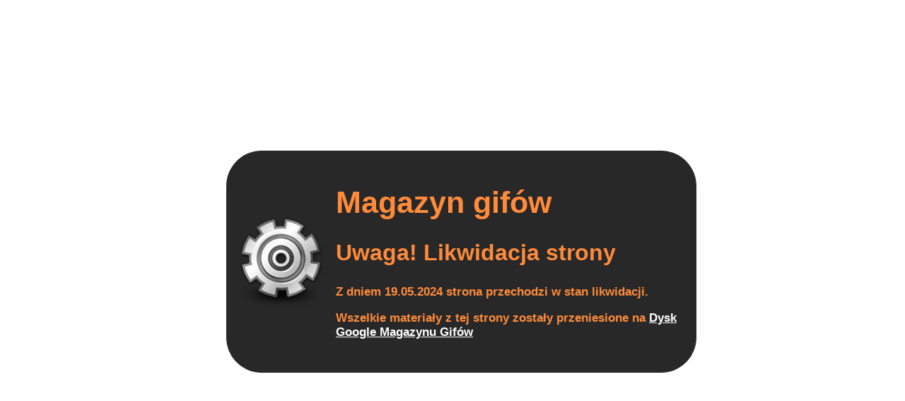

--- FILE ---
content_type: text/html
request_url: http://gify.magazynek.org/?dir=rootCat01_Alfabet/Zwierz1e1ta/Koty/Kot_9
body_size: 449
content:
<!DOCTYPE HTML PUBLIC "-//W3C//DTD HTML 4.0 Transitional//EN">
<html>
<head>
<title>magazynek.org</title>
<meta http-equiv="content-type" content="text/html; charset=utf-8">
<link rel="stylesheet" href="http://gify.magazynek.org/style.css" type="text/css" />
</head>
<body>
<div id="content">
<div id="pic">
<h1>Magazyn gifów</h1>
<h2>Uwaga! Likwidacja strony</h2>
<p>Z dniem 19.05.2024 strona przechodzi w stan likwidacji.</p>
<p>Wszelkie materiały z tej strony zostały przeniesione na <a href="https://drive.google.com/drive/folders/1Y4LDFihIhZzXDFHPkFr9Kd_LGbukh9RZ">Dysk Google Magazynu Gifów</a></p>
</div>
</div>
</body>
</html>






--- FILE ---
content_type: text/css
request_url: http://gify.magazynek.org/style.css
body_size: 325
content:
body {
color: #FF8B3A;
font-family: Verdana, Tahoma, Helvetica;
}

#content {
width:640px; margin-left: -320px;
min-height:160px; margin-top: -75px;
position:absolute; top:40%; left:50%;
background-color: #282828;
font-size: 16pt;
font-weight: bold;
padding: 20px 20px 30px 5px;
border-radius: 50px;
}

p, h1, h2 {
padding-left: 150px;
}

p {
	font-size: 80%;
}

a {
	color: #fff;
}
	
#pic {
background-image: url(img.png);
background-repeat:no-repeat;
background-position: 10px center;
}
